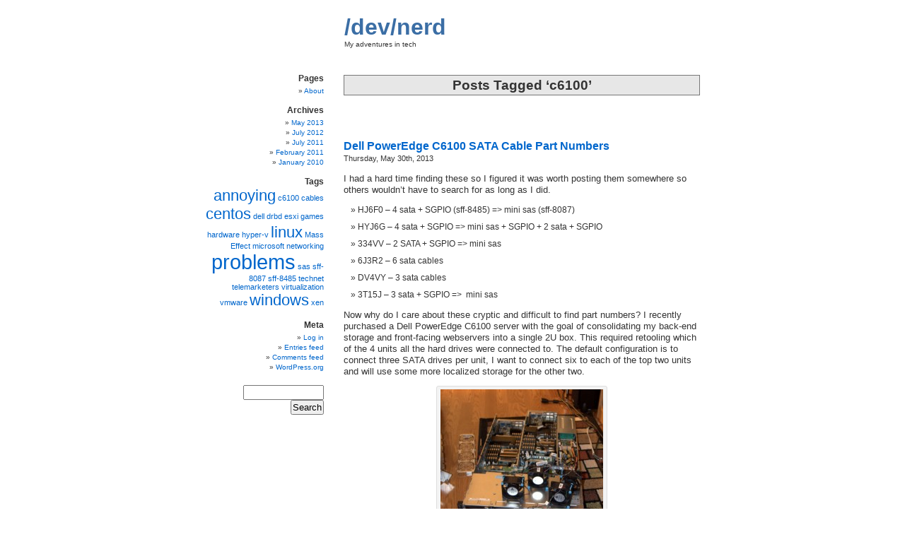

--- FILE ---
content_type: text/html; charset=UTF-8
request_url: http://devnerd.net/tag/c6100/
body_size: 5434
content:
<!DOCTYPE html PUBLIC "-//W3C//DTD XHTML 1.0 Transitional//EN" "http://www.w3.org/TR/xhtml1/DTD/xhtml1-transitional.dtd">
<html xmlns="http://www.w3.org/1999/xhtml" lang="en-US">
<head profile="http://gmpg.org/xfn/11">
<meta http-equiv="Content-Type" content="text/html; charset=UTF-8" />
<title>/dev/nerd   &raquo; c6100</title>

<link rel="stylesheet" href="http://devnerd.net/wp-content/themes/white-as-milk/style.css" type="text/css" media="screen" />
<link rel="alternate" type="application/rss+xml" title="/dev/nerd RSS Feed" href="http://devnerd.net/feed/" />
<link rel="pingback" href="http://devnerd.net/xmlrpc.php" />
<link rel='dns-prefetch' href='//s.w.org' />
<link rel="alternate" type="application/rss+xml" title="/dev/nerd &raquo; c6100 Tag Feed" href="http://devnerd.net/tag/c6100/feed/" />
<!-- This site uses the Google Analytics by MonsterInsights plugin v7.14.0 - Using Analytics tracking - https://www.monsterinsights.com/ -->
<script type="text/javascript" data-cfasync="false">
    (window.gaDevIds=window.gaDevIds||[]).push("dZGIzZG");
	var mi_version         = '7.14.0';
	var mi_track_user      = true;
	var mi_no_track_reason = '';
	
	var disableStr = 'ga-disable-UA-23345237-1';

	/* Function to detect opted out users */
	function __gaTrackerIsOptedOut() {
		return document.cookie.indexOf(disableStr + '=true') > -1;
	}

	/* Disable tracking if the opt-out cookie exists. */
	if ( __gaTrackerIsOptedOut() ) {
		window[disableStr] = true;
	}

	/* Opt-out function */
	function __gaTrackerOptout() {
	  document.cookie = disableStr + '=true; expires=Thu, 31 Dec 2099 23:59:59 UTC; path=/';
	  window[disableStr] = true;
	}

	if ( 'undefined' === typeof gaOptout ) {
		function gaOptout() {
			__gaTrackerOptout();
		}
	}
	
	if ( mi_track_user ) {
		(function(i,s,o,g,r,a,m){i['GoogleAnalyticsObject']=r;i[r]=i[r]||function(){
			(i[r].q=i[r].q||[]).push(arguments)},i[r].l=1*new Date();a=s.createElement(o),
			m=s.getElementsByTagName(o)[0];a.async=1;a.src=g;m.parentNode.insertBefore(a,m)
		})(window,document,'script','//www.google-analytics.com/analytics.js','__gaTracker');

		__gaTracker('create', 'UA-23345237-1', 'auto');
		__gaTracker('set', 'forceSSL', true);
		__gaTracker('require', 'displayfeatures');
		__gaTracker('send','pageview');
	} else {
		console.log( "" );
		(function() {
			/* https://developers.google.com/analytics/devguides/collection/analyticsjs/ */
			var noopfn = function() {
				return null;
			};
			var noopnullfn = function() {
				return null;
			};
			var Tracker = function() {
				return null;
			};
			var p = Tracker.prototype;
			p.get = noopfn;
			p.set = noopfn;
			p.send = noopfn;
			var __gaTracker = function() {
				var len = arguments.length;
				if ( len === 0 ) {
					return;
				}
				var f = arguments[len-1];
				if ( typeof f !== 'object' || f === null || typeof f.hitCallback !== 'function' ) {
					console.log( 'Not running function __gaTracker(' + arguments[0] + " ....) because you are not being tracked. " + mi_no_track_reason );
					return;
				}
				try {
					f.hitCallback();
				} catch (ex) {

				}
			};
			__gaTracker.create = function() {
				return new Tracker();
			};
			__gaTracker.getByName = noopnullfn;
			__gaTracker.getAll = function() {
				return [];
			};
			__gaTracker.remove = noopfn;
			window['__gaTracker'] = __gaTracker;
					})();
		}
</script>
<!-- / Google Analytics by MonsterInsights -->
		<script type="text/javascript">
			window._wpemojiSettings = {"baseUrl":"https:\/\/s.w.org\/images\/core\/emoji\/13.0.1\/72x72\/","ext":".png","svgUrl":"https:\/\/s.w.org\/images\/core\/emoji\/13.0.1\/svg\/","svgExt":".svg","source":{"concatemoji":"http:\/\/devnerd.net\/wp-includes\/js\/wp-emoji-release.min.js?ver=5.6.16"}};
			!function(e,a,t){var n,r,o,i=a.createElement("canvas"),p=i.getContext&&i.getContext("2d");function s(e,t){var a=String.fromCharCode;p.clearRect(0,0,i.width,i.height),p.fillText(a.apply(this,e),0,0);e=i.toDataURL();return p.clearRect(0,0,i.width,i.height),p.fillText(a.apply(this,t),0,0),e===i.toDataURL()}function c(e){var t=a.createElement("script");t.src=e,t.defer=t.type="text/javascript",a.getElementsByTagName("head")[0].appendChild(t)}for(o=Array("flag","emoji"),t.supports={everything:!0,everythingExceptFlag:!0},r=0;r<o.length;r++)t.supports[o[r]]=function(e){if(!p||!p.fillText)return!1;switch(p.textBaseline="top",p.font="600 32px Arial",e){case"flag":return s([127987,65039,8205,9895,65039],[127987,65039,8203,9895,65039])?!1:!s([55356,56826,55356,56819],[55356,56826,8203,55356,56819])&&!s([55356,57332,56128,56423,56128,56418,56128,56421,56128,56430,56128,56423,56128,56447],[55356,57332,8203,56128,56423,8203,56128,56418,8203,56128,56421,8203,56128,56430,8203,56128,56423,8203,56128,56447]);case"emoji":return!s([55357,56424,8205,55356,57212],[55357,56424,8203,55356,57212])}return!1}(o[r]),t.supports.everything=t.supports.everything&&t.supports[o[r]],"flag"!==o[r]&&(t.supports.everythingExceptFlag=t.supports.everythingExceptFlag&&t.supports[o[r]]);t.supports.everythingExceptFlag=t.supports.everythingExceptFlag&&!t.supports.flag,t.DOMReady=!1,t.readyCallback=function(){t.DOMReady=!0},t.supports.everything||(n=function(){t.readyCallback()},a.addEventListener?(a.addEventListener("DOMContentLoaded",n,!1),e.addEventListener("load",n,!1)):(e.attachEvent("onload",n),a.attachEvent("onreadystatechange",function(){"complete"===a.readyState&&t.readyCallback()})),(n=t.source||{}).concatemoji?c(n.concatemoji):n.wpemoji&&n.twemoji&&(c(n.twemoji),c(n.wpemoji)))}(window,document,window._wpemojiSettings);
		</script>
		<style type="text/css">
img.wp-smiley,
img.emoji {
	display: inline !important;
	border: none !important;
	box-shadow: none !important;
	height: 1em !important;
	width: 1em !important;
	margin: 0 .07em !important;
	vertical-align: -0.1em !important;
	background: none !important;
	padding: 0 !important;
}
</style>
	<link rel='stylesheet' id='wp-block-library-css'  href='http://devnerd.net/wp-includes/css/dist/block-library/style.min.css?ver=5.6.16' type='text/css' media='all' />
<link rel='stylesheet' id='monsterinsights-popular-posts-style-css'  href='http://devnerd.net/wp-content/plugins/google-analytics-for-wordpress/assets/css/frontend.min.css?ver=7.14.0' type='text/css' media='all' />
<script type='text/javascript' id='monsterinsights-frontend-script-js-extra'>
/* <![CDATA[ */
var monsterinsights_frontend = {"js_events_tracking":"true","download_extensions":"doc,pdf,ppt,zip,xls,docx,pptx,xlsx","inbound_paths":"[]","home_url":"http:\/\/devnerd.net","hash_tracking":"false"};
/* ]]> */
</script>
<script type='text/javascript' src='http://devnerd.net/wp-content/plugins/google-analytics-for-wordpress/assets/js/frontend.min.js?ver=7.14.0' id='monsterinsights-frontend-script-js'></script>
<link rel="https://api.w.org/" href="http://devnerd.net/wp-json/" /><link rel="alternate" type="application/json" href="http://devnerd.net/wp-json/wp/v2/tags/31" /><link rel="EditURI" type="application/rsd+xml" title="RSD" href="http://devnerd.net/xmlrpc.php?rsd" />
<link rel="wlwmanifest" type="application/wlwmanifest+xml" href="http://devnerd.net/wp-includes/wlwmanifest.xml" /> 
<meta name="generator" content="WordPress 5.6.16" />
</head>
<body>
<div id="page">

<div id="header">
	<div id="headerimg">
		<h1><a href="http://devnerd.net/">/dev/nerd</a></h1>
		<div class="description">My adventures in tech</div>
	</div>
</div>
<hr />

	<div id="content" class="narrowcolumn">

		
 	   	  		<h2 class="pagetitle">Posts Tagged &#8216;c6100&#8217;</h2>
 	  

		<div class="navigation">
			<div class="alignleft"></div>
			<div class="alignright"></div>
		</div>

				<div class="post">
				<h3 id="post-108"><a href="http://devnerd.net/2013/05/dell-poweredge-c6100-sata-cable-part-numbers/" rel="bookmark" title="Permanent Link to Dell PowerEdge C6100 SATA Cable Part Numbers">Dell PowerEdge C6100 SATA Cable Part Numbers</a></h3>
				<small>Thursday, May 30th, 2013</small>

				<div class="entry">
					<p>I had a hard time finding these so I figured it was worth posting them somewhere so others wouldn&#8217;t have to search for as long as I did.</p>
<ul>
<li>HJ6F0 &#8211; 4 sata + SGPIO (sff-8485) =&gt; mini sas (sff-8087)</li>
<li>HYJ6G &#8211; 4 sata + SGPIO =&gt; mini sas + SGPIO + 2 sata + SGPIO</li>
<li>334VV &#8211; 2 SATA + SGPIO =&gt; mini sas</li>
<li>6J3R2 &#8211; 6 sata cables</li>
<li>DV4VY &#8211; 3 sata cables</li>
<li>3T15J &#8211; 3 sata + SGPIO =&gt;  mini sas</li>
</ul>
<p>Now why do I care about these cryptic and difficult to find part numbers? I recently purchased a Dell PowerEdge C6100 server with the goal of consolidating my back-end storage and front-facing webservers into a single 2U box. This required retooling which of the 4 units all the hard drives were connected to. The default configuration is to connect three SATA drives per unit, I want to connect six to each of the top two units and will use some more localized storage for the other two.</p>
<div id="attachment_109" style="width: 240px" class="wp-caption aligncenter"><a href="http://devnerd.net/wp-content/uploads/2013/05/IMG_7588.jpg"><img aria-describedby="caption-attachment-109" loading="lazy" class="size-medium wp-image-109" alt="Work in progress" src="http://devnerd.net/wp-content/uploads/2013/05/IMG_7588-230x300.jpg" width="230" height="300" srcset="http://devnerd.net/wp-content/uploads/2013/05/IMG_7588-230x300.jpg 230w, http://devnerd.net/wp-content/uploads/2013/05/IMG_7588.jpg 615w" sizes="(max-width: 230px) 100vw, 230px" /></a><p id="caption-attachment-109" class="wp-caption-text">A work in progress</p></div>
<p> <a href="http://devnerd.net/2013/05/dell-poweredge-c6100-sata-cable-part-numbers/#more-108" class="more-link"><span aria-label="Continue reading Dell PowerEdge C6100 SATA Cable Part Numbers">(more&hellip;)</span></a></p>
				</div>

        <p class="postmetadata">Posted in <a href="http://devnerd.net/category/problems-tips-solutions/" rel="category tag">Problems, Tips, and Solutions</a> | Tags: <a href="http://devnerd.net/tag/annoying/" rel="tag">annoying</a>, <a href="http://devnerd.net/tag/c6100/" rel="tag">c6100</a>, <a href="http://devnerd.net/tag/cables/" rel="tag">cables</a>, <a href="http://devnerd.net/tag/dell/" rel="tag">dell</a>, <a href="http://devnerd.net/tag/hardware/" rel="tag">hardware</a>, <a href="http://devnerd.net/tag/sas/" rel="tag">sas</a>, <a href="http://devnerd.net/tag/sff-8087/" rel="tag">sff-8087</a>, <a href="http://devnerd.net/tag/sff-8485/" rel="tag">sff-8485</a>&nbsp;|    <a href="http://devnerd.net/2013/05/dell-poweredge-c6100-sata-cable-part-numbers/#comments">4 Comments &#187;</a></p>

			</div>

		
		<div class="navigation">
			<div class="alignleft"></div>
			<div class="alignright"></div>
		</div>

	
	</div>

	<div id="sidebar">
		<ul>
			<li id="pages-3" class="widget widget_pages"><h2 class="widgettitle">Pages</h2>
			<ul>
				<li class="page_item page-item-2"><a href="http://devnerd.net/about/">About</a></li>
			</ul>

			</li><li id="archives-3" class="widget widget_archive"><h2 class="widgettitle">Archives</h2>
			<ul>
					<li><a href='http://devnerd.net/2013/05/'>May 2013</a></li>
	<li><a href='http://devnerd.net/2012/07/'>July 2012</a></li>
	<li><a href='http://devnerd.net/2011/07/'>July 2011</a></li>
	<li><a href='http://devnerd.net/2011/02/'>February 2011</a></li>
	<li><a href='http://devnerd.net/2010/01/'>January 2010</a></li>
			</ul>

			</li><li id="tag_cloud-4" class="widget widget_tag_cloud"><h2 class="widgettitle">Tags</h2><div class="tagcloud"><a href="http://devnerd.net/tag/annoying/" class="tag-cloud-link tag-link-20 tag-link-position-1" style="font-size: 16.4pt;" aria-label="annoying (2 items)">annoying</a>
<a href="http://devnerd.net/tag/c6100/" class="tag-cloud-link tag-link-31 tag-link-position-2" style="font-size: 8pt;" aria-label="c6100 (1 item)">c6100</a>
<a href="http://devnerd.net/tag/cables/" class="tag-cloud-link tag-link-32 tag-link-position-3" style="font-size: 8pt;" aria-label="cables (1 item)">cables</a>
<a href="http://devnerd.net/tag/centos/" class="tag-cloud-link tag-link-17 tag-link-position-4" style="font-size: 16.4pt;" aria-label="centos (2 items)">centos</a>
<a href="http://devnerd.net/tag/dell/" class="tag-cloud-link tag-link-33 tag-link-position-5" style="font-size: 8pt;" aria-label="dell (1 item)">dell</a>
<a href="http://devnerd.net/tag/drbd/" class="tag-cloud-link tag-link-19 tag-link-position-6" style="font-size: 8pt;" aria-label="drbd (1 item)">drbd</a>
<a href="http://devnerd.net/tag/esxi/" class="tag-cloud-link tag-link-7 tag-link-position-7" style="font-size: 8pt;" aria-label="esxi (1 item)">esxi</a>
<a href="http://devnerd.net/tag/games/" class="tag-cloud-link tag-link-3 tag-link-position-8" style="font-size: 8pt;" aria-label="games (1 item)">games</a>
<a href="http://devnerd.net/tag/hardware/" class="tag-cloud-link tag-link-15 tag-link-position-9" style="font-size: 8pt;" aria-label="hardware (1 item)">hardware</a>
<a href="http://devnerd.net/tag/hyper-v/" class="tag-cloud-link tag-link-8 tag-link-position-10" style="font-size: 8pt;" aria-label="hyper-v (1 item)">hyper-v</a>
<a href="http://devnerd.net/tag/linux/" class="tag-cloud-link tag-link-12 tag-link-position-11" style="font-size: 16.4pt;" aria-label="linux (2 items)">linux</a>
<a href="http://devnerd.net/tag/mass-effect/" class="tag-cloud-link tag-link-5 tag-link-position-12" style="font-size: 8pt;" aria-label="Mass Effect (1 item)">Mass Effect</a>
<a href="http://devnerd.net/tag/microsoft/" class="tag-cloud-link tag-link-22 tag-link-position-13" style="font-size: 8pt;" aria-label="microsoft (1 item)">microsoft</a>
<a href="http://devnerd.net/tag/networking/" class="tag-cloud-link tag-link-16 tag-link-position-14" style="font-size: 8pt;" aria-label="networking (1 item)">networking</a>
<a href="http://devnerd.net/tag/problems/" class="tag-cloud-link tag-link-4 tag-link-position-15" style="font-size: 22pt;" aria-label="problems (3 items)">problems</a>
<a href="http://devnerd.net/tag/sas/" class="tag-cloud-link tag-link-28 tag-link-position-16" style="font-size: 8pt;" aria-label="sas (1 item)">sas</a>
<a href="http://devnerd.net/tag/sff-8087/" class="tag-cloud-link tag-link-29 tag-link-position-17" style="font-size: 8pt;" aria-label="sff-8087 (1 item)">sff-8087</a>
<a href="http://devnerd.net/tag/sff-8485/" class="tag-cloud-link tag-link-30 tag-link-position-18" style="font-size: 8pt;" aria-label="sff-8485 (1 item)">sff-8485</a>
<a href="http://devnerd.net/tag/technet/" class="tag-cloud-link tag-link-21 tag-link-position-19" style="font-size: 8pt;" aria-label="technet (1 item)">technet</a>
<a href="http://devnerd.net/tag/telemarketers/" class="tag-cloud-link tag-link-23 tag-link-position-20" style="font-size: 8pt;" aria-label="telemarketers (1 item)">telemarketers</a>
<a href="http://devnerd.net/tag/virtualization/" class="tag-cloud-link tag-link-9 tag-link-position-21" style="font-size: 8pt;" aria-label="virtualization (1 item)">virtualization</a>
<a href="http://devnerd.net/tag/vmware/" class="tag-cloud-link tag-link-6 tag-link-position-22" style="font-size: 8pt;" aria-label="vmware (1 item)">vmware</a>
<a href="http://devnerd.net/tag/windows/" class="tag-cloud-link tag-link-10 tag-link-position-23" style="font-size: 16.4pt;" aria-label="windows (2 items)">windows</a>
<a href="http://devnerd.net/tag/xen/" class="tag-cloud-link tag-link-18 tag-link-position-24" style="font-size: 8pt;" aria-label="xen (1 item)">xen</a></div>
</li><li id="meta-3" class="widget widget_meta"><h2 class="widgettitle">Meta</h2>
		<ul>
						<li><a href="http://devnerd.net/wp-login.php">Log in</a></li>
			<li><a href="http://devnerd.net/feed/">Entries feed</a></li>
			<li><a href="http://devnerd.net/comments/feed/">Comments feed</a></li>

			<li><a href="https://wordpress.org/">WordPress.org</a></li>
		</ul>

		</li><li id="search-3" class="widget widget_search"><form method="get" id="searchform" action="http://devnerd.net/">
<label class="hidden" for="s">Search for:</label>
<div><input type="text" value="" name="s" id="s" /><br />
<input type="submit" id="searchsubmit" value="Search" /></div>
</form></li>		</ul>
	</div>



<hr />
<div id="footer">
<!-- If you'd like to support WordPress, having the "powered by" link somewhere on your blog is the best way; it's our only promotion or advertising. -->
	<p>
		/dev/nerd is powered by <a href="http://wordpress.org/">WordPress</a> with <a href="http://www.azeemazeez.com/blogs/white-as-milk/" title="White as Milk theme for Wordpress">White as Milk</a> <br />designed by <a href="http://www.azeemazeez.com">Azeem Azeez</a>. <a href="http://devnerd.net/feed/">Entries (RSS)</a> and <a href="http://devnerd.net/comments/feed/">Comments (RSS)</a>.
		<!-- 20 queries. 0.108 seconds. -->
	</p>
</div>
</div>
		<script type='text/javascript' src='http://devnerd.net/wp-includes/js/wp-embed.min.js?ver=5.6.16' id='wp-embed-js'></script>
</body>
</html>


--- FILE ---
content_type: text/css
request_url: http://devnerd.net/wp-content/themes/white-as-milk/style.css
body_size: 3540
content:
/*
Theme Name: White as Milk
Theme URI: http://www.azeemazeez.com/blogs/white-as-milk/
Description: White as Milk is a clean template that puts focus on the content rather than the design.
Version: 1.8
Author: Azeem Azeez
Author URI: http://azeemazeez.com
Tags: blue, white, fixed width, two columns, widgets, clean

	White as Milk 1.8
	 http://www.azeemazeez.com/blogs/white-as-milk/
  
  White as Milk is a clean template that puts focus on the content rather than the design. The top part
  of this stylesheet contains elements which makes it easier for designers to customize their design.
  
	The CSS, XHTML and design is released under GPL: http://www.opensource.org/licenses/gpl-license.php*/


/*=-=-=-=-=-=-=-=-=-=-= BEGIN CUSTOMIZATION =-=-=-=-=-=-=-=-=-=-=*/

/*Background Color of the page*/
  body {background-color:white;}

/*Body text color*/
  body {color:#333;}

/*Text color of the blog title in the header*/
  #header h1 a {color:#3b6ea5;}

/*Text color of the blog description in the header*/
  .description {color:#333;}

/*Links color*/
  a {color:#0066CC}

/*Links hover color*/
  a:hover {color:#333}

/*Headings color*/
  .post h2 a, #sidebar h2 {color:#333;}

/*Headings hover color*/
  .post h2 a:hover {color:#0066CC;}


/*Width of the entire page. You can
  also use a flexible width like so:
  #page {width:64em;}
*/
  #page {width:700px;}


/*IT'S ADVISED *NOT* TO CHANGE THESE, IF POSSIBLE*/
/*Width of the content area*/
  #content {width: 72%;}

/*Width of the sidebar*/
  #sidebar {width:24%;}

/*Position of the header from the left edge.*/
  #headerimg {margin-left:28%;}

/*Position of the footer from the left edge.*/
  #footer p {padding-left:28%;}

/*=-=-=-=-=-=-=-=-=-=-=- END CUSTOMIZATION -=-=-=-=-=-=-=-=-=-=-=*/



/*
THE FOLLOWING CODE IS DERIVED FROM THE DEFAULT "KUBRICK" THEME.
THE STRUCTURE AND LAYOUT IS IN MY OPINION, NOT THE WAY CSS SHOULD
BE ORGANIZED, BUT FOR NOW I AM LEAVING IT THE WAY IT IS TO KEEP
IT CONSISTENT.
*/

/* Begin Typography & Colors */
body {
	font-size: 62.5%; /* Resets 1em to 10px */
	font-family: 'Lucida Grande', Verdana, Arial, Sans-Serif;
	/*background: #fff;
	color: #333;*/
	text-align: center;
	}

#page {
	text-align: left;
	}

#header {}
#headerimg {}

#content {
	font-size: 1.2em
	}

#content .entry p {
	font-size: 1.05em;
	}

#content .entry, #content .entry {
	line-height: 1.4em;
	}

#content {
	line-height: 1.6em;
	}

#content .postmetadata {}

.alt {
	background-color: #f8f8f8;
	border-top: 1px solid #ddd;
	border-bottom: 1px solid #ddd;
	}

#footer {
	border: none;
	}

small {
	font-family: Arial, Helvetica, Sans-Serif;
	font-size: 0.9em;
	line-height: 1.5em;
	}

h1, h2, h3 {
	font-family: 'Trebuchet MS', 'Lucida Grande', Verdana, Arial, Sans-Serif;
	font-weight: bold;
	}

#header h1 {
	font-size:3.2em;
	}

.description {
  font-size:1em;
/*  color:#333;*/
	}

h2 {
	font-size: 1.6em;
	}

h2.pagetitle {
	font-size: 1.6em;
background-color:#e7e7e7;
border:1px solid #777;
padding:4px 0px 4px 0px;
margin-top:16px;
	}

#sidebar h2 {
	font-family: 'Lucida Grande', Verdana, Sans-Serif;
	font-size: 1.2em;
	}

h3 {
	font-size: 1.3em;
	}

h1, h1 a, h1 a:hover, h1 a:visited, #headerimg{
	text-decoration: none;
	color: #3b6ea5;
	}

h2, h2 a, h2 a:visited, h3, h3 a, h3 a:visited {
	/*color: #333;*/
	}

h2, h2 a, h2 a:hover, h2 a:visited, h3, h3 a, h3 a:hover, h3 a:visited, #sidebar h2, #wp-calendar caption, cite {
	text-decoration: none;
	}

.entry p a:visited {
	color: #b85b5a;
	}

.commentlist li, #commentform input, #commentform textarea {
	font: 0.9em 'Lucida Grande', Verdana, Arial, Sans-Serif;
	}

.commentlist li {
	font-weight: bold;
	}

.commentlist li .avatar { 
	float: right;
	border: 1px solid #eee;
	padding: 2px;
	background: #fff;
	}

.commentlist cite, .commentlist cite a {
	font-weight: bold;
	font-style: normal;
	font-size: 1.1em;
	}

.commentlist p {
	font-weight: normal;
	line-height: 1.5em;
	text-transform: none;
	}

#commentform p {
	font-family: 'Lucida Grande', Verdana, Arial, Sans-Serif;
	}

.commentmetadata {
	font-weight: normal;
	}

#sidebar {
	font: 1em 'Lucida Grande', Verdana, Arial, Sans-Serif;
	}

small, #sidebar ul ul li, #sidebar ul ol li, .nocomments, .postmetadata, blockquote, strike {
	/*color: #777;*/
	}

code {
	font: 1.1em 'Courier New', Courier, Fixed;
	}

acronym, abbr, span.caps
{
	font-size: 0.9em;
	letter-spacing: .07em;
	}

a, h2 a:hover, h3 a:hover {
/*	color: #06c;*/
	text-decoration: underline;
	}

#sidebar a,
.postmetadata a,
.navigation a,
ol.commentlist cite a,
.commentmetadata a {
       text-decoration:none;
}

a:hover {
	/*color: #147;*/
	text-decoration: underline;
	}

#wp-calendar #prev a, #wp-calendar #next a {
	font-size: 9pt;
	}

#wp-calendar a {
	text-decoration: none;
	}

#wp-calendar caption {
	font: bold 1.3em 'Lucida Grande', Verdana, Arial, Sans-Serif;
	text-align: center;
	}

#wp-calendar th {
	font-style: normal;
	text-transform: capitalize;
	}
/* End Typography & Colors */


/* Begin Structure */

/* Always show the scrollbar */
html {height: 100%;margin-bottom: 1px;}

body {
	margin: 0 0 20px 0;
	padding: 0;
	}

#page {
	margin: 20px auto;
	padding: 0;
	min-width: 500px;
/*	width: 760px;*/
	}

#header {
	margin: 0 0 22px 1px;
	padding: 0;
}

#content {
	float: right;
	padding: 0 0 20px 10px;
	margin: 0px 0 0;
/*	width: 550px;*/
overflow:hidden;
	}

#sidebar {
text-align:right;
}

.post {
  border-bottom:1px solid #999;
  padding-bottom:4px;
	}

.post h2 {
  padding-top:14px;
  padding-bottom:2px;
}

.post hr {
  display: block;
}

#content .post {
  margin: 0;
}

#content .postmetadata {
  font-size:11px;
padding-top:14px;
color:#555;
}

#tags {
font-size:11px !important;
color:#999;
}

#content .postmetadata {
	margin: 10px 0;
	}

#content .smallattachment {
	text-align: center;
	float: left;
	width: 128px;
	margin: 5px 5px 5px 0px;
}

#content .attachment {
	text-align: center;
	margin: 5px 0px;
}

.postmetadata {
	clear: both;
}

.clear {
	clear: both;
}

#footer {
	padding: 0;
	margin: 0 auto;
	width: 100%;
	clear: both;
	}

#footer p {
	margin: 0;
	padding-bottom:24px;
}

/* End Structure */



/*	Begin Headers */
h1 {
	margin: 0;
	}

h2 {
	margin: 0px 0 0 0;
	}

h2.pagetitle {
		text-align: center;
}

#sidebar h2 {
	margin: 5px 0 0;
	padding: 0;
	}

h3 {
	padding: 0;
	margin: 30px 0 0;
	}

h3.comments {
	padding: 0;
	margin: 40px auto 20px ;
	}
/* End Headers */



/* Begin Images */
p img {
	padding: 0;
	max-width: 100%;
	}

/*	Using 'class="alignright"' on an image will (who would've
	thought?!) align the image to the right. And using 'class="centered',
	will of course center the image. This is much better than using
	align="center", being much more futureproof (and valid) */

img.centered {
	display: block;
	margin-left: auto;
	margin-right: auto;
	}

img.alignright {
	padding: 4px;
	margin: 0 0 2px 7px;
	display: inline;
	}

img.alignleft {
	padding: 4px;
	margin: 0 7px 2px 0;
	display: inline;
	}

.alignright {
	float: right;
	}

.alignleft {
	float: left
	}
/* End Images */



/* Begin Lists

	Special stylized non-IE bullets
	Do not work in Internet Explorer, which merely default to normal bullets. */

html>body .entry ul {
	margin-left: 0px;
	padding: 0 0 0 30px;
	list-style: none;
	padding-left: 10px;
	text-indent: -10px;
	}

html>body .entry li {
	margin: 7px 0 8px 10px;
	}

.entry ul li:before, #sidebar ul ul li:before {
	content: "\00BB \0020";
	}

.entry ol {
	padding: 0 0 0 35px;
	margin: 0;
	}

.entry ol li {
	margin: 0;
	padding: 0;
	}

.postmetadata ul, .postmetadata li {
	display: inline;
	list-style-type: none;
	list-style-image: none;
	}

#sidebar ul, #sidebar ul ol {
	margin: 0;
	padding: 0;
	}

#sidebar ul li {
	list-style-type: none;
	list-style-image: none;
	margin-bottom: 15px;
	}

#sidebar ul p, #sidebar ul select {
	margin: 5px 0 8px;
	}

#sidebar ul ul, #sidebar ul ol {
	margin: 5px 0 0 10px;
	}

#sidebar ul ul ul, #sidebar ul ol {
	margin: 0 0 0 10px;
	}

ol li, #sidebar ul ol li {
	list-style: decimal outside;
	}

#sidebar ul ul li, #sidebar ul ol li {
	margin: 3px 0 0;
	padding: 0;
	}
/* End Entry Lists */



/* Begin Form Elements */
#searchform {
	margin: 10px auto;
	padding: 5px 0px 5px 3px;
	}

#sidebar #searchform #s {
	width: 108px;
	padding: 1px;
	}

#sidebar #searchsubmit {
	padding: 1px;
	}

.entry form { /* This is mainly for password protected posts, makes them look better. */
	text-align:center;
	}

select {
	width: 130px;
	}

#commentform input {
	width: 170px;
	padding: 2px;
	margin: 5px 5px 1px 0;
	}

#commentform textarea {
	width: 98%;
	padding: 2px;
	}

#commentform #submit {
	margin: 0;
	}
/* End Form Elements */



/* Begin Comments*/
.alt {
	margin: 0;
	padding: 10px;
	}

.commentlist {
	padding: 0;
margin:0px;
	text-align: justify;
	}

.commentlist li {
	margin: 15px 0 3px;
	padding: 5px 10px 3px;
	list-style: none;
	}

.commentlist p {
	margin: 10px 5px 10px 0;
	}

#commentform p {
	margin: 5px 0;
	}

.nocomments {
	text-align: center;
	margin: 0;
	padding: 0;
	}

.commentmetadata {
	margin: 0;
	display: block;
	}
/* End Comments */



/* Begin Sidebar */
#sidebar {
	padding: 1px 10px 10px 0;
/*	width: 180px;*/
margin-top:30px;
	}

#sidebar form {
	margin: 0;
	}
/* End Sidebar */



/* Begin Calendar */
#wp-calendar {
	empty-cells: show;
	margin: 10px auto 0;
	width: 155px;
	}

#wp-calendar #next a {
	padding-right: 10px;
	text-align: right;
	}

#wp-calendar #prev a {
	padding-left: 10px;
	text-align: left;
	}

#wp-calendar a {
	display: block;
	}

#wp-calendar caption {
	text-align: center;
	width: 100%;
	}

#wp-calendar td {
	padding: 3px 0;
	text-align: center;
	}

#wp-calendar td.pad:hover { /* Doesn't work in IE */
	background-color: #fff; }
/* End Calendar */



/* Begin Various Tags & Classes */
acronym, abbr, span.caps {
	cursor: help;
	}

acronym, abbr {
	border-bottom: 1px dashed #999;
	}

blockquote {
	margin: 15px 30px 0 10px;
	padding-left: 20px;
	border-left: 5px solid #ddd;
	}

blockquote cite {
	margin: 5px 0 0;
	display: block;
	}

.center {
	text-align: center;
	}

.hidden {
	display: none;
	}

hr {
	display: none;
	}

a img {
	border: none;
	}

.navigation {
	display: block;
	text-align: center;
	margin-top: 10px;
  /*height:40px;*/
  padding:2px 0px 20px 0px;
	}

.navigation .alignleft{
  padding-right:4px;}

/* End Various Tags & Classes*/


/* Captions */
.aligncenter,
div.aligncenter {
	display: block;
	margin-left: auto;
	margin-right: auto;
}

.wp-caption {
	border: 1px solid #ddd;
	text-align: center;
	background-color: #f3f3f3;
	padding-top: 4px;
	margin: 10px;
	-moz-border-radius: 3px;
	-khtml-border-radius: 3px;
	-webkit-border-radius: 3px;
	border-radius: 3px;
}

.wp-caption img {
	margin: 0;
	padding: 0;
	border: 0 none;
}

.wp-caption p.wp-caption-text {
	font-size: 11px;
	line-height: 17px;
	padding: 0 4px 5px;
	margin: 0;
}
/* End captions */



/*
  Ploo, ploo, white and blue. 
  I do love you true.
*/
